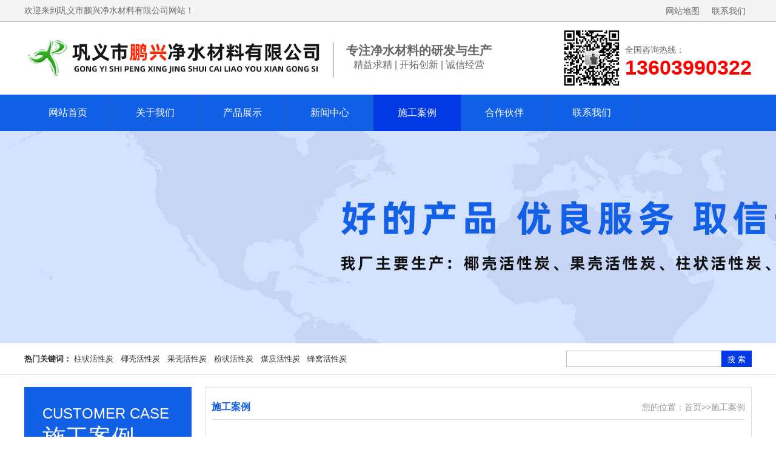

--- FILE ---
content_type: text/html; charset=utf-8
request_url: http://www.chemeng.com.cn/kehuanli/2140.html
body_size: 3303
content:
<!DOCTYPE html>
<html lang="zh-CN">
<head>
<meta charset="UTF-8">
<meta http-equiv="Content-Type" content="text/html; charset=utf-8" />
<meta http-equiv="X-UA-Compatible" content="IE=Edge">
<meta name="renderer" content="webkit|ie-comp|ie-stand" />
<meta name="viewport" content="initial-scale=1.0, minimum-scale=1.0, maximum-scale=1.0, user-scalable=no">
<meta http-equiv="Cache-Control" content="no-transform"/> 
<meta name="applicable-device" content="pc">
<meta name="MobileOptimized" content="width"/>
<meta name="HandheldFriendly" content="true"/>
<title>净化吸附项目-巩义市鹏兴净水材料有限公司</title>
<meta name="keywords" content="净化吸附项目">
<meta name="description" content="">
<link rel="stylesheet" href="/template/170085/index/css/css.css">
<script src="/template/170085/index/js/jquery.min.js"></script>
<script src="/template/170085/index/js/jquery.superslide.js"></script>
</head>
<body>

<div class="top">

  <div class="container">

    <p>欢迎来到巩义市鹏兴净水材料有限公司网站！</p>

    <ul>

      <li><a href="/sitemap.xml" target="_blank">网站地图</a></li>

      <li><a href="http://www.chemeng.com.cn/lianxifangshi/">联系我们</a></li>

    </ul>

  </div>

</div>

<div class="header">

  <div class="container">

    <div class="logo"><a href="http://www.chemeng.com.cn/"><img src="/uploads/image/20210809/e6f0172826e5f76a76ec72228e60391d.jpg" alt="巩义市鹏兴净水材料有限公司"></a></div>

    <div class="text">专注净水材料的研发与生产<small>   精益求精 | 开拓创新 | 诚信经营</small></div>

    <div class="tel">全国咨询热线：<strong>13603990322</strong></div>
	<div class="tewm"><img src="/uploads/image/20210809/f8cde1eb7941c79e9bcbcb94ae09710e.jpg" /></div>
  </div>

</div>

<div class="nav">

  <div class="container">

    <ul>

      <li><a href="http://www.chemeng.com.cn/">网站首页</a></li>

                    

      <li><a href="http://www.chemeng.com.cn/gongsijianjie/" >关于我们</a>

        <dl>

           

          <dt><a href="http://www.chemeng.com.cn/gongsijianjie/">公司简介 </a></dt>

           

          <dt><a href="http://www.chemeng.com.cn/qiyewenhua/">企业文化</a></dt>

           

          <dt><a href="http://www.chemeng.com.cn/zuzhijiagou/">销售网络</a></dt>

           

          <dt><a href="http://www.chemeng.com.cn/gongsihuanjing/">公司环境</a></dt>

          
        </dl>

      </li>

                   

      <li><a href="http://www.chemeng.com.cn/chanpinzhanshi/" >产品展示</a>

        <dl>

           

          <dt><a href="http://www.chemeng.com.cn/jixie/">活性炭系列</a></dt>

          
        </dl>

      </li>

                   

      <li><a href="http://www.chemeng.com.cn/xinwenzhongxin/" >新闻中心</a>

        <dl>

           

          <dt><a href="http://www.chemeng.com.cn/gongsidongtai/">公司动态</a></dt>

           

          <dt><a href="http://www.chemeng.com.cn/xingyexinwen/">行业新闻</a></dt>

           

          <dt><a href="http://www.chemeng.com.cn/changjianwenti/">常见问题</a></dt>

          
        </dl>

      </li>

                   

      <li><a href="http://www.chemeng.com.cn/kehuanli/" class="on">施工案例</a>

        <dl>

          
        </dl>

      </li>

                   

      <li><a href="http://www.chemeng.com.cn/rongyuzhengshu/" >合作伙伴</a>

        <dl>

          
        </dl>

      </li>

                   

      <li><a href="http://www.chemeng.com.cn/lianxifangshi/" >联系我们</a>

        <dl>

           

          <dt><a href="http://www.chemeng.com.cn/lianxifangshi/">联系方式</a></dt>

           

          <dt><a href="http://www.chemeng.com.cn/zaixianliuyan/">在线留言</a></dt>

          
        </dl>

      </li>

      
    </ul>

  </div>

</div>


<div class="ny-banner"> <a href="http://www.chemeng.com.cn/kehuanli/" style="background-image: url(/uploads/image/20210809/ee3261bf6b95bfc6abbc932ca4ed39e1.jpg)"></a> </div>




<div class="search">

  <div class="container">
    <div class="left" > <span>热门关键词：</span>		<a href="http://www.chemeng.com.cn/jixie/2188.html">柱状活性炭</a>		<a href="http://www.chemeng.com.cn/jixie/198.html">椰壳活性炭</a>		<a href="http://www.chemeng.com.cn/jixie/199.html">果壳活性炭</a>		<a href="http://www.chemeng.com.cn/jixie/201.html">粉状活性炭</a>		<a href="http://www.chemeng.com.cn/jixie/202.html">煤质活性炭</a>		<a href="http://www.chemeng.com.cn/jixie/203.html">蜂窝活性炭</a> </div>

    <div class="right">

      <form action="http://www.chemeng.com.cn/search/" method="post">

        <input type="text" name="key" class='input' onFocus="if(this.value=='请输入关键词搜索'){this.value=''}" onBlur="if(this.value=='')this.value='请输入关键词搜索'">

        <input type='submit' name='Submit' value='搜 索' class="submit" />

      </form>

    </div>

    <div class="clear"></div>

  </div>

</div>
<div class="ny">
  <div class="left">  <div class="title">Customer case<span>施工案例</span></div>  <div class="fenlei">            <h4>			    <a href="http://www.chemeng.com.cn/jixie/">活性炭系列</a>			</h4>			<ul>											<li>						<a href="http://www.chemeng.com.cn/jixie/2188.html">柱状活性炭</a>					</li>											<li>						<a href="http://www.chemeng.com.cn/jixie/198.html">椰壳活性炭</a>					</li>											<li>						<a href="http://www.chemeng.com.cn/jixie/199.html">果壳活性炭</a>					</li>											<li>						<a href="http://www.chemeng.com.cn/jixie/201.html">粉状活性炭</a>					</li>											<li>						<a href="http://www.chemeng.com.cn/jixie/202.html">煤质活性炭</a>					</li>											<li>						<a href="http://www.chemeng.com.cn/jixie/203.html">蜂窝活性炭</a>					</li>											<li>						<a href="http://www.chemeng.com.cn/jixie/204.html">污水活性炭</a>					</li>											<li>						<a href="http://www.chemeng.com.cn/jixie/228.html">脱硫活性炭</a>					</li>											<li>						<a href="http://www.chemeng.com.cn/jixie/236.html">饮用水活性炭</a>					</li>											<li>						<a href="http://www.chemeng.com.cn/jixie/2215.html">粉末活性炭</a>					</li>											<li>						<a href="http://www.chemeng.com.cn/jixie/2214.html">球形活性炭</a>					</li>											<li>						<a href="http://www.chemeng.com.cn/jixie/230.html">工业级活性炭</a>					</li>											<li>						<a href="http://www.chemeng.com.cn/jixie/2210.html">食品级活性炭</a>					</li>											<li>						<a href="http://www.chemeng.com.cn/jixie/237.html">空气净化活性炭</a>					</li>							</ul>			<span>				<b>全国咨询热线：					<br>					13603990322				</b>			</span>    <span><b>全国咨询热线：<br>    13603990322</b></span> </div>    <div class="flash">      <div class="bd">        <ul>          		          <li><a href="http://www.chemeng.com.cn/jixie/2188.html"  title="柱状活性炭"> <img alt="柱状活性炭" src="/uploads/image/20210809/10c1ff38a397cb089bab576a36514de6.jpg"/></a></li>          		          <li><a href="http://www.chemeng.com.cn/jixie/198.html"  title="椰壳活性炭"> <img alt="椰壳活性炭" src="/uploads/image/20210809/fbe7179fb6cfa28668c97c7cf35d8482.jpg"/></a></li>          		          <li><a href="http://www.chemeng.com.cn/jixie/199.html"  title="果壳活性炭"> <img alt="果壳活性炭" src="/uploads/image/20210809/9962e48a9d099400bcab2ddd7994a69c.jpg"/></a></li>          		          <li><a href="http://www.chemeng.com.cn/jixie/201.html"  title="粉状活性炭"> <img alt="粉状活性炭" src="/uploads/image/20210809/6a998ed622e768b1ca65d11bdad49411.jpg"/></a></li>          		          <li><a href="http://www.chemeng.com.cn/jixie/202.html"  title="煤质活性炭"> <img alt="煤质活性炭" src="/uploads/image/20210809/cee4409d9fb339ed005dadd479105316.jpg"/></a></li>          		          <li><a href="http://www.chemeng.com.cn/jixie/203.html"  title="蜂窝活性炭"> <img alt="蜂窝活性炭" src="/uploads/image/20210809/ec4da135bbb304a98e4062ed5fd56cf9.jpg"/></a></li>                   </ul>      </div>      <a class="prev" href="javascript:void(0)"></a>      <a class="next" href="javascript:void(0)"></a>    </div>    <script type="text/javascript">    jQuery(".flash").slide({mainCell:".bd ul",autoPlay:true});    </script></div>
  <div class="right">
    <div class="title">
      <em>施工案例</em>
      <span>您的位置：<a href="http://www.chemeng.com.cn/">首页</a>&gt;&gt;<a href="http://www.chemeng.com.cn/kehuanli/">施工案例</a></span> 
    </div>
    <div class="content">
       <h1>净化吸附项目</h1>
       <h4> <span>作者：</span> <span>时间：2019-09-17</span> </h4>
       <div class="info"><p style="text-align:center"><img src="/uploads/image/20190917/1568708308458671.jpg" title="1568708308458671.jpg" alt="空气净化活性炭安装现场.jpg"/></p><p><br/></p></div>
       <div class="page">上一条：<a href='http://www.chemeng.com.cn/kehuanli/2139.html'>自来水厂项目</a><br/>下一条：<a href='http://www.chemeng.com.cn/kehuanli/2141.html'>废气异味处理工程案例</a></div>
    </div> 
  </div>
  <div class="clear"></div>
</div>
<div class="footer">
  <div class="footer-nav">
    <div class="container"> <a href="http://www.chemeng.com.cn/">网站首页</a>  | <a href="http://www.chemeng.com.cn/gongsijianjie/">关于我们</a>  | <a href="http://www.chemeng.com.cn/chanpinzhanshi/">产品展示</a>  | <a href="http://www.chemeng.com.cn/xinwenzhongxin/">新闻中心</a>  | <a href="http://www.chemeng.com.cn/kehuanli/">施工案例</a>  | <a href="http://www.chemeng.com.cn/rongyuzhengshu/">合作伙伴</a>  | <a href="http://www.chemeng.com.cn/lianxifangshi/">联系我们</a></div>
  </div>
  <div class="container">
      <div class="flogo"><img src="/uploads/image/20210809/cd5e1a78b7579aeb25d9519be9199fa7.png" /></div>
      <div class="contacts">
       <p>巩义市鹏兴净水材料有限公司      版权所有</p>
<p>联系人：白经理      手机：13603990322      电话：0371-66480668</p>     
<p>邮箱：pengxinghxt@163.com</p>
<p>http://www.chemeng.com.cn</p>
<p>我厂主要生产：椰壳活性炭、果壳活性炭、柱状活性炭、粉状活性炭等！</p>
<p>建站及优化支持：<a href="https://xiaohan.aijidian.com"  style="color:#fff" target="_blank">熊掌网络</a>
</p>      </div>
      <div class="ewm">
       <img src="/uploads/image/20210809/f8cde1eb7941c79e9bcbcb94ae09710e.jpg" />扫一扫
      </div>
  </div>
</div>
<script>
   $(".nav ul li").hover(function(){
    $("dl",this).css("display","block");
    $(this).addClass("hover");
  },function(){
    $("dl",this).css("display","none");
    $(this).removeClass("hover");
  });
    $('.banner').slide({ titCell: '.hd ul', mainCell: '.bd ul', effect: 'fold', autoPlay: true, autoPage: '<li></li>' }); 
</script>
  <style>
  		.pagination a.cur {
            border: none;
            background: #062ea8;
            color: #fff;
        }
    .pagination a:hover {
      color: #062ea8;
      border-color: #062ea8;
    }
  </style>

</body>
</html>


--- FILE ---
content_type: text/css
request_url: http://www.chemeng.com.cn/template/170085/index/css/css.css
body_size: 4917
content:
/* CSS Document */

html{ height:100%; border:none;}

body{ height:100%; border:none; padding:0; margin:0; text-align:left; font-size:14px; color:#333; font-family:Arial, "microsoft yahei"; background:url(../images/bg.jpg) repeat-x;}

div,ul,li,img,dl,dd,dt,p{ padding:0; margin:0; border:none;}

ul,dl{list-style-type:none;}

a{ color:#333; text-decoration:none;}

a:hover{ color:#1260e6; text-decoration:none;}

.clear{ clear:both;}



.container {width: 1200px;margin: 0 auto;}

.tewm{float:right;}
.tewm img{width:100px; height:100px;}

.top { overflow:hidden; width:100%; height:35px; background-color:#f4f4f4; border-bottom: 1px solid #c3c4c8; }

.top p{ color:#666; line-height:35px; float:left ;margin: 0;}

.top ul{ overflow:hidden; float:right; margin-top:10px;}

.top li{ float:left; margin:0 10px; color:#666}

.top li a{ color:#666}



.header {padding: 10px 0 5px;background-color: #fff; overflow: hidden; height: 105px;}

.header .logo {float: left;padding: 0px 0;}

.header .logo img {display: block;width: auto;margin-top: 12px;}

.header .text {float: left;border-left: 1px solid #999;font-size: 20px;margin: 24px 0 0px 10px;padding-left: 20px; padding-bottom: 10px;}

.header .text {font-size: 20px;color: #666;font-weight: bold;}

.header .text small {display: block;font-size: 16px;color: #666;font-weight: normal;text-transform: uppercase;}

.header .tel {float: right;
color: #666;
margin: 18px 0;
padding: 10px 0 10px 5px;}

.header .tel strong {display: block;color: #0051a3;font-size: 34px;color:red}



.nav {background: #1260e6; height: 60px;}

.nav li {float: left;border-right: 1px solid #2662B3;}

.nav li a {display: block;line-height: 60px;font-size: 16px;padding: 0 40px;color: #fff;margin-right: -1px;}

.nav li a:hover,.nav li a.on{background-color: #0038e4;}



.nav ul li dl{position:absolute;z-index:999;display: none;overflow: hidden; padding: 0;margin: 0;}

.nav ul li dl dt a{padding: 0 44px;text-align:center;background:#1260e6;color:#fff;font-size:14px; line-height:45px;}

.nav ul li dl dt a:hover{background:#0038e4; padding: 0 34px; }





.banner {height: 550px;position: relative;overflow: hidden;}

.banner .hd {position: absolute;bottom: 20px;font-size: 0;left: 0;width: 100%;text-align: center;z-index: 2;}

.banner .hd li {display: inline-block;width:60px;height:7px;background: #0486e1;margin: 0 7px;cursor: pointer;}

.banner .hd li.on {background: #0038e4;}

.banner .bd,.banner .bd ul,.banner .bd li {width: 100% !important;height: 100% !important;}

.banner .bd li {background: no-repeat center;}

.banner .bd li a {display: block;width: 100%;height: 100%;}



.search{ border-bottom:1px solid #e5e5e5;}

.search .left{ width:600px; overflow:hidden; float:left; height:51px; line-height:51px; font-size:13px;}

.search .left span{ font-weight:bold;}

.search .left a{ font-size:13px; margin-right:8px;}

.search .right{ float:right; margin-top:12px;}

.search .right .input{ float:left; width:234px; height:25px; line-height:25px; padding:0 10px; background:none; border:1px solid #c2c2c2; font-size:13px; color:#a1a0a0; outline:none;}

.search .right .submit{ border:0px ; float:left; width:50px; height:27px; line-height:27px; text-align:center; font-size:13px; color:#fff; text-decoration:none; background-color:#0038e4;}



.index_pro{height: auto;width: 1200px;overflow: hidden;margin:40px auto;}

.index_pro .title a{text-align: center;font-size: 38px;font-weight: bold;color: #333;display: block;margin-bottom: 50px;background:url(../images/pro_title.jpg) no-repeat center 55px;}

.index_pro .title a em{font-size: 18px;color: #555;display: block;font-style: normal;padding-top:23px;}

.index_pro .left{width: 276px;float: left;}

.index_pro .right{width: 900px;float: right;}



.index_pro .left .tit{height:100px; background: #1260e6; color: #FFF; font-size: 24px; text-transform: uppercase; padding-left: 30px; padding-top: 30px;}

.index_pro .left .tit span{display: block; font-size: 38px;}

.index_pro .left .fenlei{width:242px;height: 615px;padding-top: 21px;border:17px solid #1260e6;border-top:none;position:relative;}

.index_pro .left .fenlei h4{width:202px;height:35px;margin: 0 auto 13px;}

.index_pro .left .fenlei h4 a{display: block;height:35px;line-height: 35px;text-indent: 36px;font-size: 16px;color: #fff;font-weight: normal; background: #1260e6; border-radius: 20px;}

.index_pro .left .fenlei h4 a:hover,.index_pro .left .fenlei h4 a.on{ background: #0038e4;}

.index_pro .left .fenlei ul{width:202px;margin: 0 auto;}

.index_pro .left .fenlei ul li a{font-size: 14px;color: #555;display: block;height: 35px;text-align: center;}

.index_pro .left .fenlei span{background-color: #1260e6;bottom: 0;display: block;height: 66px;left: 0;position: absolute;width: 242px;text-align: center;color: white;line-height: 52px;font-size: 18px;font-weight: bold;}

.index_pro .left .fenlei span b{color: #fff;font-size: 20px;left: 0;line-height: 30px;position: absolute;text-align: center;top: 7px;width: 242px;}





.index_pro .right dl{background: #f5f5f5;height: 358px;}

.index_pro .right dt{width: 478px;height: 358px;position: relative;float: left;}

.index_pro .right dt .img{width: 478px;height: 358px;}

.index_pro .right dt em a{width: 92px;height: 149px;display: block;position: absolute;top: 0;left: 17px;}

.index_pro .right dd{width: 390px;height: 333px;float: right;background: #f5f5f5;padding-top: 25px;}

.index_pro .right dd h3 a{font-size: 20px;color: #333;padding-bottom: 20px;display: block;background:url(../images/line1.jpg) no-repeat left bottom;}

.index_pro .right dd p{font-size: 14px;color: #666;font-weight: normal;line-height: 26px;margin-top:27px;}

.index_pro .right dd .xq{width:144px;height:36px;line-height: 36px;text-align: center;margin-right: 18px;margin-top:47px;background:#1260e6; border-radius: 20px;display: block;float: left;color: #FFF;}

.index_pro .right dd .zx{width:144px;height:36px;line-height: 36px;text-align: center;margin-top:47px;background:#0038e4;border-radius: 20px;display: block;float: left; color: #FFF;}

.index_pro .right .prolist{margin-top: 23px;height: auto;overflow: hidden;}

.index_pro .right .prolist li{width: 206px;height: 214px;float: left;margin-right:21px;text-align: center;}

.index_pro .right .prolist li a{width: 206px;height: 214px;display: block;}

.index_pro .right .prolist li img{width: 206px;height: 162px;border: 1px solid #ccc;}

.index_pro .right .prolist li:nth-child(4n){margin-right:0;}

.index_pro .right .prolist li span{width: 206px;height: 50px;display: block;font-size: 14px;color: #555;text-align: center; line-height:35px;}

 

.partner{width: 100%;overflow: hidden;padding-bottom: 18px; padding-top: 0px;}

.partner .title a{text-align: center;font-size: 38px;font-weight: bold;color: #333;display: block;margin-bottom: 50px;background:url(../images/pro_title.jpg) no-repeat center 55px;}

.partner .title a em{font-size: 18px;color: #555;display: block;font-style: normal;padding-top:23px;}



.partner .content{ width: 1080px; height: auto;padding: 0 60px; overflow: hidden; position: relative; }

.partner .content .prev{ display:block; position:absolute; top:57px; left:0px; width:40px; height:40px; background:url(../images/left.png) no-repeat;   }

.partner .content .next{ display:block; position:absolute; top:57px; right:0px; width:40px; height:40px; background:url(../images/right.png) no-repeat;   }

.partner .content ul{ overflow:hidden; zoom:1; width:1040px; height:auto; }

.partner .content ul li{float:left; width:250px;  overflow:hidden; height:200px; margin-right:25px;}

.partner .content ul li img{ width: 248px; height: 157px; border: 1px solid #e6e6e6; }

.partner .content ul li p{ text-align:center; font-size:16px; padding-top:0px;}

.partner .content ul li a{ color:#6f6f6f;}

.partner .content ul li a:hover{ color:#FF0000;}



.liucheng{height: 461px;padding-top: 24px;}

.liucheng .title a{text-align: center;font-size: 38px;font-weight: bold;color: #333;display: block;margin-bottom: 50px;background:url(../images/pro_title.jpg) no-repeat center 55px;}

.liucheng .title a em{font-size: 18px;color: #555;display: block;font-style: normal;padding-top:23px;}

.liucheng ul li{width:138px; height:138px;float: left;margin-right: 39px;}

.liucheng ul li a{width:138px; height:138px;line-height: 193px;text-align: center;display: block;font-size: 20px;color: #333;font-weight: bold;}

.liucheng ul li:nth-child(7){margin-right: 0;}

.liucheng ul li.lc01 a{background:url(../images/lc01.jpg) no-repeat center center;}

.liucheng ul li.lc02 a{background:url(../images/lc02.png) no-repeat center center;}

.liucheng ul li.lc03 a{background:url(../images/lc03.png) no-repeat center center;}

.liucheng ul li.lc04 a{background:url(../images/lc04.png) no-repeat center center;}

.liucheng ul li.lc05 a{background:url(../images/lc05.png) no-repeat center center;}

.liucheng ul li.lc06 a{background:url(../images/lc06.png) no-repeat center center;}

.liucheng ul li.lc07 a{background:url(../images/lc07.png) no-repeat center center;}



.liucheng span{background:url(../images/tel1.jpg) no-repeat left center;padding-left: 63px;margin: 55px 0 0 376px;float: left;height: 60px;display: block;}

.liucheng span b{font-size: 14px;color: #555;font-weight: normal;}

.liucheng span em{font-size: 30px;color: #1260e6;font-weight: bold;display: block;padding-top:6px;}

.liucheng .zx{width:144px;height:36px;line-height: 36px;text-align: center;background:#0038e4;border-radius: 20px;display: block;float: left; color: #FFF; position: relative; top:70px; margin-left: 20px;}



.index_about{height: 800px;padding-top:20px;}

.index_about .title a{text-align: center;font-size: 38px;font-weight: bold;color: #333;display: block;margin-bottom: 50px;background:url(../images/pro_title.jpg) no-repeat center 55px;}

.index_about .title a em{font-size: 18px;color: #555;display: block;font-style: normal;padding-top:23px;}

.index_about .content dt{float: right;width: 600px;height: 401px;}

.index_about .content dd{width: 512px;float: left;padding-left: 43px;padding-top: 20px;}

.index_about .content dd h3{border-bottom: 1px solid #dddddd;}

.index_about .content dd h3 a{font-size: 60px;color: #1260e6;font-weight: bold;height: 150px;font-family: Arial;}

.index_about .content dd h3 a em{font-size: 16px;color: #423f3b;font-style: normal;display: block;padding-bottom: 20px;}

.index_about .content dd p{font-size: 14px;color: #555;line-height: 30px;}

.index_about .content span a{margin-top: 20px;display: inline-block;}

.index_about .content span .xq{width:144px;height:36px;line-height: 36px;text-align: center;margin-right: 18px;margin-top:47px;background:#1260e6; border-radius: 20px;display: block;float: left;color: #FFF;}

.index_about .content span .zx{width:144px;height:36px;line-height: 36px;text-align: center;margin-top:47px;background:#0038e4;border-radius: 20px;display: block;float: left; color: #FFF;}



.sccj{width: 100%;overflow: hidden;padding-bottom: 18px; padding-top: 30px;}

.sccj .content{ width: 1080px; height: auto;padding: 0 60px; overflow: hidden; position: relative; }

.sccj .content .prev{ display:block; position:absolute; top:57px; left:0px; width:40px; height:40px; background:url(../images/left.png) no-repeat;   }

.sccj .content .next{ display:block; position:absolute; top:57px; right:0px; width:40px; height:40px; background:url(../images/right.png) no-repeat;   }

.sccj .content ul{ overflow:hidden; zoom:1; width:1040px; height:auto; }

.sccj .content ul li{float:left; width:250px;  overflow:hidden; height:200px; margin-right:25px;}

.sccj .content ul li img{ width: 250px; height: 157px; border: 1px solid #e6e6e6; }

.sccj .content ul li p{ text-align:center; font-size:16px; padding-top:0px;}

.sccj .content ul li a{ color:#6f6f6f;}

.sccj .content ul li a:hover{ color:#FF0000;}



.index_news{height: 465px;padding-top:0px; overflow: hidden;}

.index_news .title a{text-align: center;font-size: 38px;font-weight: bold;color: #333;display: block;margin-bottom: 10px;background:url(../images/pro_title.jpg) no-repeat center 55px;}

.index_news .title a em{font-size: 18px;color: #555;display: block;font-style: normal;padding-top:23px;}



.index_news .left{float:left;margin-top: 18px;width:600px; height:530px; overflow: hidden;}



.index_news .left .hd{height:58px; overflow: hidden;background: #1260e6;}

.index_news .left .hd span{float: right; padding-right: 15px;}

.index_news .left .hd span a{display: inline-block;font-size: 14px; color:#FFF; text-transform: uppercase; line-height: 58px;font-weight: normal;}

.index_news .left .hd li{ float: left;}

.index_news .left .hd li a{ color: #FFF;font-weight: bold; font-size: 18px;height:58px;line-height: 58px; background: #1260e6; display: block; padding: 0 30px;}

.index_news .left .hd li a:hover{font-weight: bold;color:#FFF;background: #0038e4;}

.index_news .left .hd li.on a{background:#0038e4; font-weight: bold;}



.index_news .left .bd .content{margin-top: 20px;height:425px;}

.index_news .left .bd .content dl{height:217px;  overflow: hidden;width: 600px;}

.index_news .left .bd .content dt{height:206px;width:276px; overflow: hidden;float: left;}

.index_news .left .bd .content dt a{width:276px; height:206px;display: block;float: right;}

.index_news .left .bd .content dt img{width:276px; height:206px;}

.index_news .left .bd .content dd{padding-top: 2px;width: 278px; }

.index_news .left .bd .content dd h3{ font-size: 16px; color:#333;line-height: 24px;}

.index_news .left .bd .content dd h3 a{ color:#333;font-weight: bold;}

.index_news .left .bd .content dd span{display: block;color: #777;font-size: 14px;padding:13px 0 0 0;}

.index_news .left .bd .content dd p{padding-top: 8px;line-height: 24px; font-size: 14px; color:#555;}

.index_news .left .bd .content dd p a{ color:#0071be;display: block;padding-top: 15px;}

.index_news .left .bd .content ul{margin-top: 25px;}

.index_news .left .bd .content li{ font-size: 14px; color:#777777; line-height: 36px;}

.index_news .left .bd .content li a{ color:#333; padding-left:12px ;display: inline-block;background:url(../images/dot.jpg) no-repeat 0 17px ;}

.index_news .left .bd .content li a:hover{background:url(../images/dot2.jpg) no-repeat 0 17px ; color:#0071be;}

.index_news .left .bd .content li span{ float: right; }



.index_news .right{width:484px; overflow: hidden;margin-top: 0px; float: right; }

.index_news .right .content ul{margin-top: 25px;}

.index_news .right .content li{ font-size: 14px; color:#777777; line-height: 36px;}

.index_news .right .content li a{ color:#333; padding-left:12px ;display: inline-block;background:url(../images/dot.jpg) no-repeat 0 17px ;}

.index_news .right .content li a:hover{background:url(../images/dot2.jpg) no-repeat 0 17px ; color:#0071be;}

.index_news .right .content li span{ float: right; }

.index_news .right h4{height:58px; overflow: hidden; line-height: 58px;margin-bottom: 25px; background: #1260e6;}

.index_news .right h4 a{font-size: 18px;color:#FFF;line-height: 58px;width: 75px;display: block; background: #0038e4;padding: 0 30px;}

.index_news .right h4 span{ float: right; }

.index_news .right h4 span a{display: inline-block;font-size: 14px;width: 55px;padding:0px;background: #1260e6; color:#FFF;text-transform: uppercase; line-height: 40px;font-weight: normal;}

.index_news .right dl{margin-top: 17px;height:113px; overflow: hidden;}

.index_news .right dt{width:124px; float: left; overflow: hidden;height:93px;margin-right: 25px;}

.index_news .right dt img{ width:124px;height:93px;}

.index_news .right dd{width:315px; overflow: hidden;}

.index_news .right dd h3{padding-left: 29px;background:url(../images/a.jpg) no-repeat 0 0 ;height:20px; line-height: 20px;font-size: 14px; overflow: hidden; font-weight: normal;margin-top: 5px;}

.index_news .right dd h3 a{ color:#333;}

.index_news .right dd h3 a:hover{color: #e76825;}

.index_news .right dd p{padding-left: 29px;background:url(../images/q.jpg) no-repeat 0 0 ; line-height: 20px;font-size: 14px;color:#555;margin-top: 19px;} 





.link {line-height: 30px;width: 100%; margin-top: 15px; padding-bottom: 10px;}

.link h4{font-size: 16px;float: left;height: 30px;line-height: 30px; margin:0; padding: 0;}

.link h4 a{ color:#000;}

.link ul{height: 30px;line-height: 30px; display: inline;}

.link ul li{display:inline;margin-left:15px;font-size: 14px;}



.footer {background-color: #1260e6;color: #dde3ee;padding-bottom: 40px; height: auto;overflow: hidden;}

.footer a {color: #e2e2e2;}

.footer-nav {background-color: #0038e4;color: #FFF;text-align: center;margin-bottom: 50px;}

.footer-nav a {display: inline-block;color: #FFF;margin: 0 20px;line-height: 60px;font-size: 16px;}

.footer .flogo {float: left;margin-left: 10px;width: 300px;height: 130px;}

.footer .contacts {float: left;width: 632px;height: 180px; font-size: 16px;}

.footer .contacts p {margin: 5px 0;line-height: 24px;}

.footer .ewm {float: left; font-size: 12px;text-align: center;}

.footer .ewm img {display: block;width: 140px;height: 140px;margin: 0 auto 10px;}





.ny-banner {height: 350px;background: no-repeat center; background: url(../images/banner.jpg) no-repeat top center;}

.ny-banner a {display: block;width: 100%;height: 100%;}



.ny{width:1200px; margin:10px auto; margin-top:20px; padding-bottom: 20px;}

.ny .left{ float:left; width:276px; height: auto; padding-bottom: 10px; background: #1260e6;}

.ny .right{ float:right; width:900px; border: 1px solid #dddddd;}



.ny .left .title{height:100px;  color: #FFF; font-size: 24px; text-transform: uppercase; padding-left: 30px; padding-top: 30px;}

.ny .left .title span{display: block; font-size: 38px;}

.ny .left .fenlei{width:242px;height: auto;padding-top: 21px;position:relative; background: #FFF; padding-bottom: 120px; margin: 0 auto; }

.ny .left .fenlei h4{width:202px;height:35px;margin: 0 auto 10px; text-align: center;}

.ny .left .fenlei h4 a{display: block;height:35px;line-height: 35px;font-size: 16px;color: #fff;font-weight: normal; background: #1260e6; border-radius: 20px;}

.ny .left .fenlei h4 a:hover,.ny .left .fenlei h4 a.on{ background: #0038e4;}

.ny .left .fenlei ul{width:202px;margin:0px auto; height: auto; }

.ny .left .fenlei ul li a{font-size: 14px;color: #555;display: block;height: 30px;line-height: 30px;text-align: center;}

.ny .left .fenlei span{background-color: #1260e6;bottom: 0;display: block;height: 106px;left: 0;position: absolute;width: 242px;text-align: center;color: white;line-height: 52px;font-size: 18px;font-weight: bold;}

.ny .left .fenlei span b{color: #fff;font-size: 20px;left: 0;line-height: 30px;position: absolute;text-align: center;top: 7px;width: 242px;}



.flash{ width:254px; height:200px; overflow:hidden; position:relative; margin: 0 auto; }

.flash .bd{ position:relative; height:100%; z-index:0;   }

.flash .bd li{ zoom:1; vertical-align:middle; }

.flash .bd img{ width:254px; height:auto; display:block;  }



.flash .prev,.flash .next{ position:absolute; left:3%; top:50%; margin-top:-25px; display:block; width:32px; height:40px; background:url(../images/slider-arrow.png) -110px 5px no-repeat; filter:alpha(opacity=50);opacity:0.5;   }

.flash .next{ left:auto; right:3%; background-position:8px 5px; }

.flash .prev:hover,.flash .next:hover{ filter:alpha(opacity=100);opacity:1;  }

.flash .prevStop{ display:none;  }

.flash .nextStop{ display:none;  }



.ny .right .title{ height:40px; margin:12px auto; line-height:40px;  font-size:16px; border-bottom:1px solid #dddddd; width: 880px; }

.ny .right .title em{ float:left; display: inline; width:330px; height:25px;  font-style:normal;font-weight: bold; color:#1260e6; }

.ny .right .title span{ float:right; display: inline; font-size:14px;color: #999999;}

.ny .right .title span a{color: #999999;}



.ny .right .content h1{ text-align: center;line-height: 50px; }

.ny .right .content h4{ text-align: center; font-weight: normal; }

.ny .right .content h4 span{ margin-right: 15px; }

.ny .right .info{ padding: 15px; font-size: 16px; line-height: 30px; }

.ny .right .info img{max-width: 100%;}



.list-1{ padding-top:5px; overflow:hidden; width:870px; margin: 0 auto;}

.list-1 dl{overflow:hidden; padding:25px 0 21px 29px}

.list-1 dl dt{ float:left; padding:5px; background:#eaeaea;}

.list-1 dl dt img{ display:block; width:160px; height:102px;}

.list-1 dl dd{ float:left; margin-left:23px; width:638px;}

.list-1 dl dd h5{ margin-top:3px; padding-bottom:8px; border-bottom:1px solid #dedede; overflow:hidden;}

.list-1 dl dd h5 a{ font-size:14px; color: #1260e6; float:left; padding-left:5px;}

.list-1 dl dd h5 em{ float:right;padding-right:10px; font-style: normal;}

.list-1 dl dd p{ line-height:20px; font-size:13px; margin-top:10px;}

.list-1 dl:hover { background: #eaeaea;}



.list-2 {margin: 10px 0 0 8px; padding-bottom: 40px; overflow: hidden;}

.list-2 ul li{ float:left; width:285px; margin:10px 5px 5px; overflow:hidden;}

.list-2 ul li:nth-child(3n){ margin-right:0; }

.list-2 ul li>a{ display:block; width:283px; height:200px; position:relative; border:1px solid #2358a6; overflow:hidden;}

.list-2 ul li>a>img{ display:block; -webkit-transition:all 0.8s ease-out;-o-transition:all 0.8s ease-out;transition:all 0.8s ease-out; width:283px; height:200px;}

.list-2 ul li>a>img:hover{ transform:scale(1.2);-webkit-transform:scale(1.2);-moz-transform:scale(1.2);-o-transform:scale(1.2);-ms-transform:scale(1.2);}

.list-2 ul li>a:hover i{ display:block;} 

.list-2 ul li p{ width:325px; text-align:center;  height:30px; line-height:25px; overflow:hidden;;white-space: nowrap;text-overflow: ellipsis;}

.list-2 ul li p a{ font-size:16px;}





.pages{text-align: center;margin: 30px auto; width: 830px;}

.pages a {display: inline-block;margin: 0 3px;border: 1px solid #ddd;padding: 4px 12px;border-radius: 3px;background-color: #fff;}

.pages a.active {background-color: #1B4F9B;border-color: #1B4F9B;color: #fff;}



.page{ width: 890px; margin-left: 15px; line-height: 25px; padding-bottom: 40px; }



.message {padding: 50px 50px;margin-bottom: 30px;}

.form-group {margin-bottom: 15px;}

.form-label {float: left;line-height: 34px;width: 120px;text-align: right;}

.form-label span {color: #e50112;}

.form-content {margin-left: 130px;}

.form-control {line-height: 20px;font-size: 14px;border: 1px solid #ddd;padding: 6px 12px;width: 600px;display: inline-block;vertical-align: top;}

select.form-control {height: 34px;}

.form-submit {padding: 6px 22px;color: #fff;background-color: #1260e6;border: 0;cursor: pointer;font-size: 16px;border-radius: 3px;}

.form-button {padding: 6px 22px;color: #fff;background-color: #0038e4;border: 0;cursor: pointer;font-size: 16px;border-radius: 3px;}



.panel {background-color: #fff;padding: 0px 20px;margin-bottom: 30px; height: auto;overflow: hidden;}

.panel .title-2 {border-bottom: 1px solid #ececeb;height: 44px;margin-bottom: 15px;font-size: 24px;}

.panel .title-2 span {display: inline-block;padding-bottom: 12px;border-bottom: 2px solid #2454ac;}

.panel .infocontent-body {line-height: 2;margin-bottom: 20px;}



.showcase {padding: 15px;margin-bottom: 20px;background-color: #fff; height: auto; overflow: hidden;}

.showcase-pic {position: relative;width: 400px;height: 300px;overflow: hidden;float: left;}

.showcase-pic li {text-align: center;line-height: 300px;width: 400px;font-size: 0;}

.showcase-pic li img {display: inline-block;vertical-align: middle;max-width: 100%;max-height: 100%;width: auto;height: auto;}

.showcase-pic .arr {position: absolute;top: 50%; width:32px; height:40px;margin-top: -11px;z-index: 2;}

.showcase-pic .prev {left: 15px; background:url(../images/slider-arrow.png) -110px 5px no-repeat;}

.showcase-pic .next {right: 15px; background:url(../images/slider-arrow.png) 8px 5px no-repeat;}

.showcase-info {float: right;width: 460px;}

.showcase-info h1 {margin: 0 0 15px;font-size: 24px;line-height: 40px;overflow: hidden;text-overflow: ellipsis;white-space: nowrap;}

.showcase-info p {margin: 0;color: #666;padding: 3px 0;}

.showcase-info .tel {border-top: 2px solid #e6e6e6;margin-top: 15px;padding-top: 18px;background: url(../images/tel1.jpg) no-repeat 10px 15px;height: 52px;padding-left: 70px;line-height: 21px;font-size: 18px;}

.showcase-info .tel a {float: right;line-height: 42px;padding: 0 15px;background-color: #1260e6;color: #fff;}

.showcase-info .tel a:hover{ background-color: #0038e4; }
table {
    font-family: verdana,arial,sans-serif;
    font-size:11px;
    color:#333333;
    border-width: 1px;
    border-color: #888;
    border-collapse: collapse;
}
table th {
    border-width: 1px;
    padding: 8px;
    border-style: solid;
    border-color: #888;
    background-color: #dedede;
}
table td {
    border-width: 1px;
    padding: 8px;
    border-style: solid;
    border-color: #888;
    background-color: #ffffff;
}